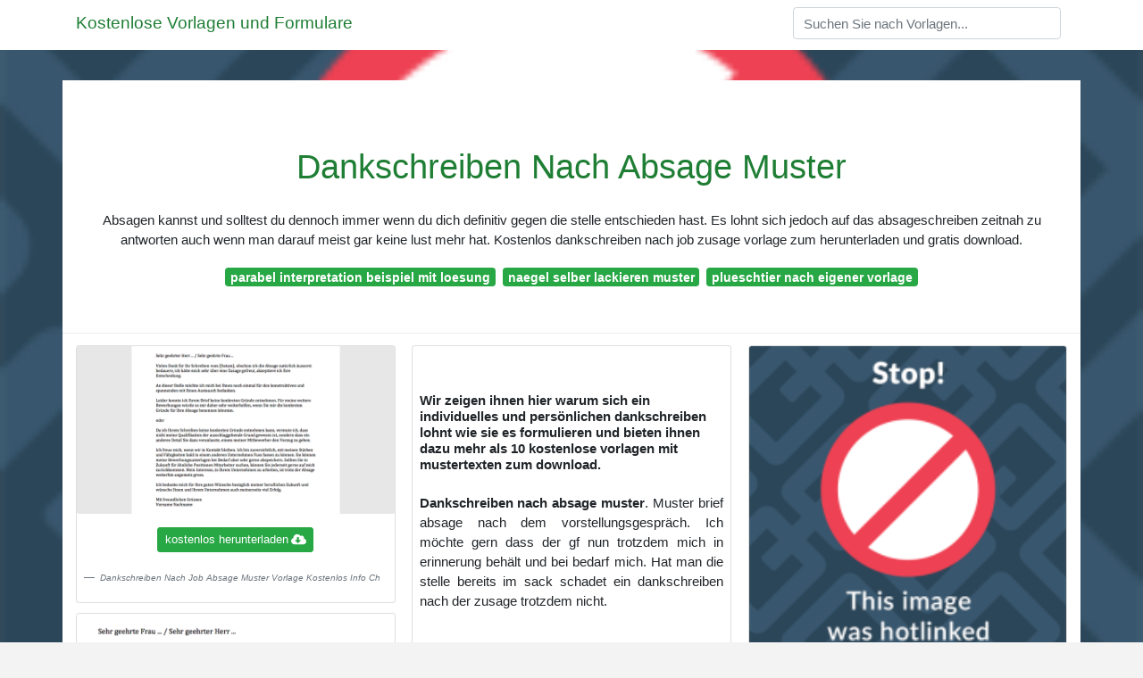

--- FILE ---
content_type: text/html; charset=UTF-8
request_url: https://www.belledangles.com/vorlagen/dankschreiben-nach-absage-muster
body_size: 4704
content:
<!doctype html>
<html lang="de">
	<head>
		<!-- Required meta tags -->
		<meta charset="utf-8">
		<meta name="viewport" content="width=device-width, initial-scale=1, shrink-to-fit=no">

		<!-- Bootstrap CSS -->
		<link rel="stylesheet" href="https://cdnjs.cloudflare.com/ajax/libs/twitter-bootstrap/4.4.1/css/bootstrap.min.css" integrity="sha256-L/W5Wfqfa0sdBNIKN9cG6QA5F2qx4qICmU2VgLruv9Y=" crossorigin="anonymous" />
		<link rel="stylesheet" href="https://cdnjs.cloudflare.com/ajax/libs/lightbox2/2.11.1/css/lightbox.min.css" integrity="sha256-tBxlolRHP9uMsEFKVk+hk//ekOlXOixLKvye5W2WR5c=" crossorigin="anonymous" />
		<link href="https://fonts.googleapis.com/css?family=Mr+Dafoe" rel="stylesheet" type="text/css">

		<style type="text/css">
			html,body{font-family:"Open Sans",Arial,sans-serif;font-size:15px;font-weight:400;background:#f3f3f3 url(https://karrierebibel.de/wp-content/uploads/2019/11/Leserfeedback-Dankschreiben-Dankesmail.jpg
) no-repeat center center fixed;background-size:cover;height:100%}#title{font-family:"Mr Dafoe",Times,serif;font-size:34px;background:rgba(255,255,255,.8);margin-bottom:34px}.header{padding-bottom:13px;margin-bottom:13px;border-bottom:1px solid #eee}a{color:#1e7e34;text-decoration:none}#title a{color:#333;margin-left:21px}#title a:hover{text-decoration:none;color:#1e7e34}.sidebar ul{margin:0;padding:0}.sidebar ul li{list-style:none}.footer{margin-top:21px;padding-top:13px;border-top:1px solid #eee}.footer a{margin:0 15px}.navi{margin:13px 0 13px 0;padding:13px}.navi a{margin:5px 2px;font-size:95%}.main{margin-top: 6rem;}.form-inline .form-control{min-width: 300px;}.v-cover{height: 380px; object-fit: cover;}.v-image{height: 200px; object-fit: cover;}.dwn-cover{max-height: 460px; object-fit: cover;}.main{margin-top: 6rem;}.form-inline .form-control{min-width: 300px;}a b,a em,a i,a strong,button{border-radius:var(--border-radius);display:inline-block;font-size:medium;font-weight:700;line-height:var(--line-height);margin:.5rem 0;padding:1rem 2rem}button{font-family:var(--font-family)}button:hover{cursor:pointer;filter:brightness(var(--hover-brightness))}a b,a strong,button{background-color:#1e7e34;border:2px solid #1e7e34;color:var(--color-bg)}a em,a i{border:2px solid #1e7e34;border-radius:5px;color:#1e7e34;display:inline-block;padding:1rem}
		</style>

		<title>Dankschreiben Nach Absage Muster</title>
<script type="application/ld+json">
{
  "@context": "https://schema.org/", 
  "@type": "Article", 
  "author": {
    "@type": "Person",
    "name": "James"
  },
  "headline": "Dankschreiben Nach Absage Muster",
  "datePublished": "2026-01-18",
  "image": [https://www.conviva-plus.ch/images/content/mustervorlagen/briefe/dankschreiben-nach-job-absage-muster-vorlage.png,https://muster-vorlage.ch/wp-content/uploads/2013/01/Absage-Bewerbung-Vorlage.jpg,https://karrierebibel.de/wp-content/uploads/2015/11/Dankschreiben-Vorstellungsgespraech-Beispiel-Formulierung-Mustervorlage.png],
  "publisher": {
    "@type": "Organization",
    "name": "Kostenlose Vorlagen und Formulare",
    "logo": {
      "@type": "ImageObject",
      "url": "https://via.placeholder.com/512.png?text=dankschreiben nach absage muster",
      "width": 512,
      "height": 512
    }
  }
}
</script>
		<!-- Head tag Code -->	</head>
	<body>
		<header class="bg-white fixed-top">
			<nav class="navbar navbar-light bg-white mb-0">
				<div class="container justify-content-center justify-content-sm-between">	
				  <a href="https://www.belledangles.com/" title="metalheart.pl — Kostenlose Vorlagen und Formulare" class="navbar-brand mb-1" style="color:#1e7e34">Kostenlose Vorlagen und Formulare</a>
				  				  <form class="form-inline mb-1" action="https://www.belledangles.com/search" method="get">
				    <input class="form-control mr-sm-2" type="search" name="q" placeholder="Suchen Sie nach Vorlagen..." aria-label="Search">
				  </form>	
				  				</div>			  
			</nav>
<!-- addera -->
<script async="async" data-cfasync="false" src="//newspaperpolite.com/266883c647a54cde677410c8fc003f68/invoke.js"></script>
<div id="container-266883c647a54cde677410c8fc003f68"></div>
<!-- End of addera -->			
		</header>
		<main class="main container bg-white">
			<div class="col-md-12 my-4" align="center">
				<div class="d-block p-4">
	<center>
		<!-- TOP BANNER ADS -->
<script async="async" data-cfasync="false" src="//newspaperpolite.com/266883c647a54cde677410c8fc003f68/invoke.js"></script>
<div id="container-266883c647a54cde677410c8fc003f68"></div>
	</center>
</div>			</div>
			<div class="row header">
				<div class="col-sm-12 text-center p-2">
						<h1><a href="/">Dankschreiben Nach Absage Muster</a></h1>

	
	<div class="navi text-center">
					<p>Absagen kannst und solltest du dennoch immer wenn du dich definitiv gegen die stelle entschieden hast. Es lohnt sich jedoch auf das absageschreiben zeitnah zu antworten auch wenn man darauf meist gar keine lust mehr hat. Kostenlos dankschreiben nach job zusage vorlage zum herunterladen und gratis download. <br>				
			</p>
										<a class="badge badge-success" href="https://www.belledangles.com/vorlagen/parabel-interpretation-beispiel-mit-loesung">parabel interpretation beispiel mit loesung</a>
											<a class="badge badge-success" href="https://www.belledangles.com/vorlagen/naegel-selber-lackieren-muster">naegel selber lackieren muster</a>
											<a class="badge badge-success" href="https://www.belledangles.com/vorlagen/plueschtier-nach-eigener-vorlage">plueschtier nach eigener vorlage</a>
						</div>

					
				</div>
			</div>
			<div class="row content mb-4">
				<div class="col-md-12">					
					
	
	<div class="card-columns">
						
	  <div class='card'>
	  	<a href="https://www.conviva-plus.ch/images/content/mustervorlagen/briefe/dankschreiben-nach-job-absage-muster-vorlage.png" data-lightbox="roadtrip" data-title="Dankschreiben Nach Job Absage Muster Vorlage Kostenlos Info Ch">
						<img class="card-img" alt="Dankschreiben Nach Job Absage Muster Vorlage Kostenlos Info Ch" src="https://www.conviva-plus.ch/images/content/mustervorlagen/briefe/dankschreiben-nach-job-absage-muster-vorlage.png" onerror="this.onerror=null;this.src='https://encrypted-tbn0.gstatic.com/images?q=tbn:ANd9GcSc1EVJ7CDkyvOPhWUlciU5WXapKy7iypWeQw';">
				
	    </a>
	    	
	    <div class="d-block text-center my-2 p-2">	       	
	       	<a class="btn btn-sm btn-success" href='https://www.belledangles.com/pre-0/dankschreiben-nach-absage-muster.html' >kostenlos herunterladen<i class="fas fa-cloud-download-alt ml-1"></i></a>
	   	</div> 
	   			<p class='blockquote-footer py-1 px-2'>
			<i>
				<small class='text-muted'>
				Dankschreiben Nach Job Absage Muster Vorlage Kostenlos Info Ch
				</small>
			</i>        
		</p>
	  </div>

		
						
	  <div class='card'>
	  	<a href="https://www.conviva-plus.ch/images/content/mustervorlagen/briefe/dankschreiben-nach-job-zusage-bewerbung-brief-muster-vorlage.png" data-lightbox="roadtrip" data-title="Dankschreiben Nach Job Zusage Info Ch">
						<img class="card-img" alt="Dankschreiben Nach Job Zusage Info Ch" src="https://www.conviva-plus.ch/images/content/mustervorlagen/briefe/dankschreiben-nach-job-zusage-bewerbung-brief-muster-vorlage.png" onerror="this.onerror=null;this.src='https://encrypted-tbn0.gstatic.com/images?q=tbn:ANd9GcQYzKgItaJH9L57QF8JXIldmCs7yr4t_lUATA';">
				
	    </a>
	    	
	    <div class="d-block text-center my-2 p-2">	       	
	       	<a class="btn btn-sm btn-success" href='https://www.belledangles.com/pre-1/dankschreiben-nach-absage-muster.html' >kostenlos herunterladen<i class="fas fa-cloud-download-alt ml-1"></i></a>
	   	</div> 
	   			<p class='blockquote-footer py-1 px-2'>
			<i>
				<small class='text-muted'>
				Dankschreiben Nach Job Zusage Info Ch
				</small>
			</i>        
		</p>
	  </div>

		
						
	  <div class='card'>
	  	<a href="https://muster-vorlage.ch/wp-content/uploads/2013/01/Absage-Bewerbung-Vorlage.jpg" data-lightbox="roadtrip" data-title="Absage Jobangebot Vorlage">
						<img class="card-img" alt="Absage Jobangebot Vorlage" src="https://muster-vorlage.ch/wp-content/uploads/2013/01/Absage-Bewerbung-Vorlage.jpg" onerror="this.onerror=null;this.src='https://encrypted-tbn0.gstatic.com/images?q=tbn:ANd9GcQzLsis-qoUJUFvHVoW54-45dfLvf_5Cx7nww';">
				
	    </a>
	    	
	    <div class="d-block text-center my-2 p-2">	       	
	       	<a class="btn btn-sm btn-success" href='https://www.belledangles.com/pre-2/dankschreiben-nach-absage-muster.html' >kostenlos herunterladen<i class="fas fa-cloud-download-alt ml-1"></i></a>
	   	</div> 
	   			<p class='blockquote-footer py-1 px-2'>
			<i>
				<small class='text-muted'>
				Absage Jobangebot Vorlage
				</small>
			</i>        
		</p>
	  </div>

		
						
	  <div class='card'>
	  	<a href="https://karrierebibel.de/wp-content/uploads/2019/11/Leserfeedback-Dankschreiben-Dankesmail.jpg" data-lightbox="roadtrip" data-title="Dankschreiben 13 Vorlagen Tipps Und Formulierungen">
						<img class="card-img" alt="Dankschreiben 13 Vorlagen Tipps Und Formulierungen" src="https://karrierebibel.de/wp-content/uploads/2019/11/Leserfeedback-Dankschreiben-Dankesmail.jpg" onerror="this.onerror=null;this.src='https://encrypted-tbn0.gstatic.com/images?q=tbn:ANd9GcRoA2ALA_QQdZbMGRBtnQqNOXjqQKW6xcA6YA';">
				
	    </a>
	    	
	    <div class="d-block text-center my-2 p-2">	       	
	       	<a class="btn btn-sm btn-success" href='https://www.belledangles.com/pre-3/dankschreiben-nach-absage-muster.html' >kostenlos herunterladen<i class="fas fa-cloud-download-alt ml-1"></i></a>
	   	</div> 
	   			<p class='blockquote-footer py-1 px-2'>
			<i>
				<small class='text-muted'>
				Dankschreiben 13 Vorlagen Tipps Und Formulierungen
				</small>
			</i>        
		</p>
	  </div>

				<div class='card'>	
			<div class="d-block p-4">
	<center>
		<!-- IN ARTICLE ADS -->
<script async="async" data-cfasync="false" src="//newspaperpolite.com/266883c647a54cde677410c8fc003f68/invoke.js"></script>
<div id="container-266883c647a54cde677410c8fc003f68"></div>
	</center>
</div>		  	
		  	<h3 class="h6 p-2"><b>Wir zeigen ihnen hier warum sich ein individuelles und persönlichen dankschreiben lohnt wie sie es formulieren und bieten ihnen dazu mehr als 10 kostenlose vorlagen mit mustertexten zum download.</b></h3>
							<p class="p-2" align="justify">
											<strong>Dankschreiben nach absage muster</strong>. 
					
											Muster brief absage nach dem vorstellungsgespräch. 
											Ich möchte gern dass der gf nun trotzdem mich in erinnerung behält und bei bedarf mich. 
											Hat man die stelle bereits im sack schadet ein dankschreiben nach der zusage trotzdem nicht. 
									</p>
							<p class="p-2" align="justify">
					
											Hier finden sie kostenlose muster texte und vorlagen für das dankesschreiben. 
											Das wichtigste zusammengefasst inklusive gratis mustervorlage. 
											Bewerbung dankesschreiben beispiel vorlage. 
									</p>
							<p class="p-2" align="justify">
					
											Beitrag von solotso 04 06 2012 11 39 hallo hatte in meiner traumfirma eine bewerbung laufen bin in die zweite runde gekommen und dann war es ein kopf an kopf rennen und man hat sich für die andere kandidatin entschieden. 
											Ihr ziel sollte sein aus einer absage noch das beste für ihre karriere rauszuholen. 
											Wenn sie ein dankesschreiben an eine person oder eine firma richten möchten sind sie hier genau richtig. 
									</p>
							<p class="p-2" align="justify">
					
											Sie signalisieren dem unternehmen dass sie es mit ihrer bewerbung ernst gemeint haben ihnen sehr viel an dieser stelle gelegen hat und sie sich auch andere. 
											Wie soll das gehen. 
											Das dankschreiben nach einer absage auf eine bewerbung kommt in deutschland noch sehr selten vor und bietet ihnen eine hervorragende chance sich von ihrer professionellen seite zu zeigen. 
									</p>
							<p class="p-2" align="justify">
					
											Danke sagen nach der job zusage. 
											Im privaten und gewerblichen umfeld gibt es viele gelegenheiten sich zu bedanken. 
											Kostenlos dankschreiben nach job absage muster vorlage zum herunterladen und gratis download für word vorlage doc pdf. 
									</p>
							<p class="p-2" align="justify">
					
											Insbesondere nach dem vorstellungsgespräch lässt sich mit einem dankschreiben nachträglich punkten manches korrigieren und sogar beeindrucken. 
											Keine gefahr für den guten ruf beim rechtzeitigen eigenverantwortlichen zurückziehen deiner bewerbung ist dein guter ruf nicht in gefahr. 
											Absagen auf bewerbungen frustrieren. 
									</p>
							<p class="p-2" align="justify">
					
											Dankschreiben vorlage dankesschreiben muster kostenlos. 
											Absage nach vorstellungsgesprach vorlage herunterladbare absage nach vorstellungsgespräch muster 19 dankschreiben nach absage 20 dankschreiben nach absage herunterladbare absage nach vorstellungsgespräch muster 14 dankschreiben muster herunterladbare absage nach vorstellungsgespräch muster. 
									</p>
					</div>
		
						
	  <div class='card'>
	  	<a href="https://karrierebibel.de/wp-content/uploads/2015/11/Dankschreiben-Vorstellungsgespraech-Beispiel-Formulierung-Mustervorlage.png" data-lightbox="roadtrip" data-title="Furs Vorstellungsgesprach Bedanken Richtig Nachfassen">
						<img class="card-img" alt="Furs Vorstellungsgesprach Bedanken Richtig Nachfassen" src="https://karrierebibel.de/wp-content/uploads/2015/11/Dankschreiben-Vorstellungsgespraech-Beispiel-Formulierung-Mustervorlage.png" onerror="this.onerror=null;this.src='https://encrypted-tbn0.gstatic.com/images?q=tbn:ANd9GcRAsys8WkN20ndWUhZqS0suqfpyX3cJx6ETQg';">
				
	    </a>
	    	
	    <div class="d-block text-center my-2 p-2">	       	
	       	<a class="btn btn-sm btn-success" href='https://www.belledangles.com/pre-4/dankschreiben-nach-absage-muster.html' >kostenlos herunterladen<i class="fas fa-cloud-download-alt ml-1"></i></a>
	   	</div> 
	   			<p class='blockquote-footer py-1 px-2'>
			<i>
				<small class='text-muted'>
				Furs Vorstellungsgesprach Bedanken Richtig Nachfassen
				</small>
			</i>        
		</p>
	  </div>

		
						
	  <div class='card'>
	  	<a href="https://i.pinimg.com/originals/b2/b3/10/b2b31082fc46a8646b29da974e1d58cc.jpg" data-lightbox="roadtrip" data-title="Antwort Auf Absage Durch Bewerber Muster Absage Fur Eine Bewerbung 2020 01 16">
						<img class="card-img" alt="Antwort Auf Absage Durch Bewerber Muster Absage Fur Eine Bewerbung 2020 01 16" src="https://i.pinimg.com/originals/b2/b3/10/b2b31082fc46a8646b29da974e1d58cc.jpg" onerror="this.onerror=null;this.src='https://encrypted-tbn0.gstatic.com/images?q=tbn:ANd9GcRE7HYsNGqqm_Q71E_7jdMN0S_ODxInwOtNjA';">
				
	    </a>
	    	
	    <div class="d-block text-center my-2 p-2">	       	
	       	<a class="btn btn-sm btn-success" href='https://www.belledangles.com/pre-5/dankschreiben-nach-absage-muster.html' >kostenlos herunterladen<i class="fas fa-cloud-download-alt ml-1"></i></a>
	   	</div> 
	   			<p class='blockquote-footer py-1 px-2'>
			<i>
				<small class='text-muted'>
				Antwort Auf Absage Durch Bewerber Muster Absage Fur Eine Bewerbung 2020 01 16
				</small>
			</i>        
		</p>
	  </div>

		
						
	  <div class='card'>
	  	<a href="https://www.conviva-plus.ch/images/content/mustervorlagen/briefe/dankschreiben-nach-vorstellungsgespraech-bewerbung-muster-vorlage.png" data-lightbox="roadtrip" data-title="Dankschreiben Nach Bewerbungsgesprach Und Bewerbung Muster Vorlage Kostenlos Info Ch">
						<img class="card-img" alt="Dankschreiben Nach Bewerbungsgesprach Und Bewerbung Muster Vorlage Kostenlos Info Ch" src="https://www.conviva-plus.ch/images/content/mustervorlagen/briefe/dankschreiben-nach-vorstellungsgespraech-bewerbung-muster-vorlage.png" onerror="this.onerror=null;this.src='https://encrypted-tbn0.gstatic.com/images?q=tbn:ANd9GcSJy2HyxfR2_2CA-f6BXw2fwFkKJSk0ixBSNg';">
				
	    </a>
	    	
	    <div class="d-block text-center my-2 p-2">	       	
	       	<a class="btn btn-sm btn-success" href='https://www.belledangles.com/pre-6/dankschreiben-nach-absage-muster.html' >kostenlos herunterladen<i class="fas fa-cloud-download-alt ml-1"></i></a>
	   	</div> 
	   			<p class='blockquote-footer py-1 px-2'>
			<i>
				<small class='text-muted'>
				Dankschreiben Nach Bewerbungsgesprach Und Bewerbung Muster Vorlage Kostenlos Info Ch
				</small>
			</i>        
		</p>
	  </div>

		
						
	  <div class='card'>
	  	<a href="https://bewirb-dich-erfolgreich.de/absagebild-01.jpg" data-lightbox="roadtrip" data-title="Antwort Auf Absagen Trefflich Formuliert Um Chancen Zu Erhalten">
						<img class="card-img" alt="Antwort Auf Absagen Trefflich Formuliert Um Chancen Zu Erhalten" src="https://bewirb-dich-erfolgreich.de/absagebild-01.jpg" onerror="this.onerror=null;this.src='https://encrypted-tbn0.gstatic.com/images?q=tbn:ANd9GcT7Rl9AsyDpcF_6YHQzcWEhqQFgYQAnJxVWfg';">
				
	    </a>
	    	
	    <div class="d-block text-center my-2 p-2">	       	
	       	<a class="btn btn-sm btn-success" href='https://www.belledangles.com/pre-7/dankschreiben-nach-absage-muster.html' >kostenlos herunterladen<i class="fas fa-cloud-download-alt ml-1"></i></a>
	   	</div> 
	   			<p class='blockquote-footer py-1 px-2'>
			<i>
				<small class='text-muted'>
				Antwort Auf Absagen Trefflich Formuliert Um Chancen Zu Erhalten
				</small>
			</i>        
		</p>
	  </div>

		
		
	</div>

		 
		<div class="d-block mt-4 p-3">

			Source : <a href="https://pinterest.com" rel="nofollow noopener">pinterest.com</a>
		</div>
	<section>
    <article>
        <p align="center">
                                
                            <a href="https://www.belledangles.com/vorlagen/outlook-ordnerstruktur-beispiel"><i>&larr; Outlook Ordnerstruktur Beispiel</i></a>
                                    				
                                            
                                        <a href="https://www.belledangles.com/vorlagen/paracord-armband-muster"><i>Paracord Armband Muster</i></a>
                        				
                                            
                                                    <a href="https://www.belledangles.com/vorlagen/nebenkostenabrechnung-zweifamilienhaus-muster"><i>Nebenkostenabrechnung Zweifamilienhaus Muster &rarr;</i></a>
            				
                            </p>
    </article>
</section>	
				</div>
				<div class="col-sm-12 widget">
					<div class="d-block p-4">
	<center>
		<!-- BOTTOM BANNER ADS -->
<script async="async" data-cfasync="false" src="//newspaperpolite.com/266883c647a54cde677410c8fc003f68/invoke.js"></script>
<div id="container-266883c647a54cde677410c8fc003f68"></div>
	</center>
</div>				</div>
			</div>
			<div class="row footer">
				<div class="col-md-12 text-center py-4">
										<a href="https://www.belledangles.com/p/privacy-policy">Privacy Policy</a>
										<a href="https://www.belledangles.com/p/dmca">Dmca</a>
										<a href="https://www.belledangles.com/p/copyright">Copyright</a>
										<a href="https://www.belledangles.com/p/contact">Contact</a>
					
				</div>
			</div>
		</main>
		<script src="https://cdnjs.cloudflare.com/ajax/libs/jquery/3.4.1/jquery.min.js" integrity="sha256-CSXorXvZcTkaix6Yvo6HppcZGetbYMGWSFlBw8HfCJo=" crossorigin="anonymous"></script>
		<script src="https://cdnjs.cloudflare.com/ajax/libs/font-awesome/5.12.1/js/all.min.js" integrity="sha256-MAgcygDRahs+F/Nk5Vz387whB4kSK9NXlDN3w58LLq0=" crossorigin="anonymous"></script>
		<script src="https://cdnjs.cloudflare.com/ajax/libs/lightbox2/2.11.1/js/lightbox.min.js" integrity="sha256-CtKylYan+AJuoH8jrMht1+1PMhMqrKnB8K5g012WN5I=" crossorigin="anonymous"></script>
		
		<!-- Footer CSS JS -->
		
		
		
				<script src="https://cdnjs.cloudflare.com/ajax/libs/downloadjs/1.4.8/download.min.js"></script>
		<script type='text/javascript'>
			$(document).ready(function()
		    {
				$(document).on('click','#image-download',function(e)
				{
					e.preventDefault();
					var url = $(this).data('url');
					var title = $(this).data('title');			
					var x=new XMLHttpRequest();
					x.open( "GET", url , true);
					x.responseType="blob";
					x.onload= function(e){download(e.target.response, title, "image/jpg");};
					x.send();
				});
		    });
		</script>
			</body>
</html>